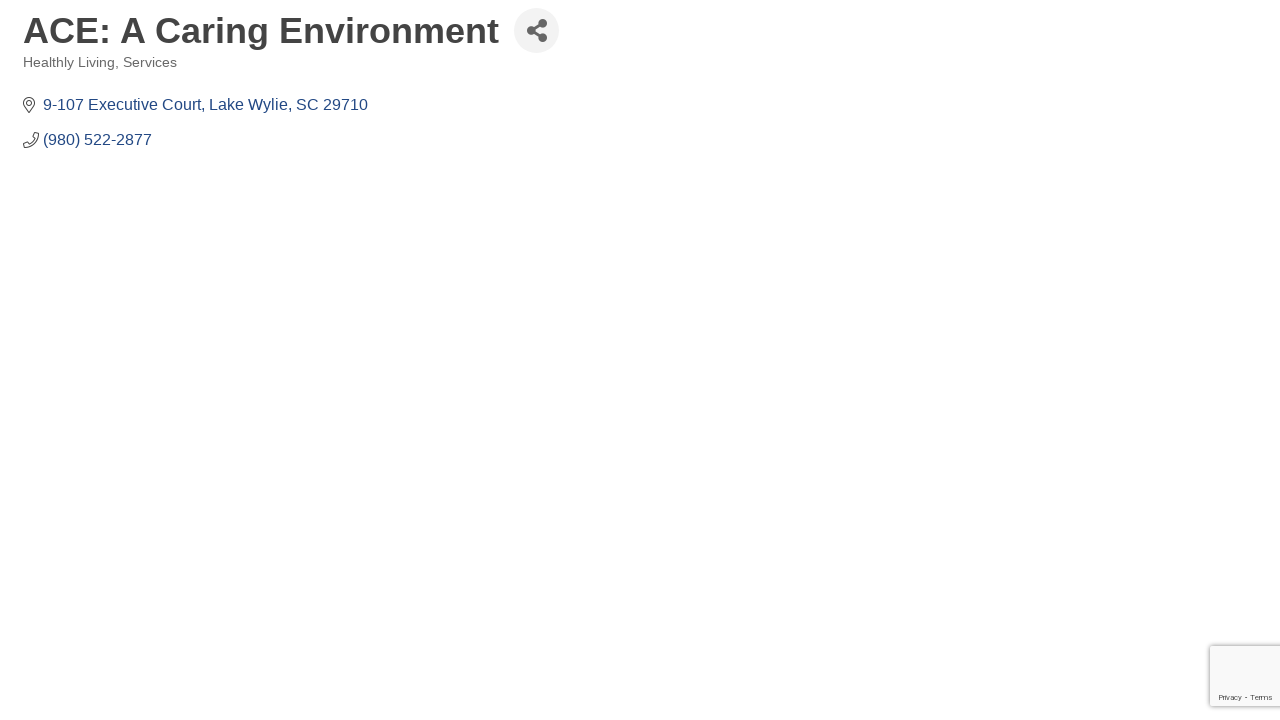

--- FILE ---
content_type: text/html; charset=utf-8
request_url: https://www.google.com/recaptcha/enterprise/anchor?ar=1&k=6LfI_T8rAAAAAMkWHrLP_GfSf3tLy9tKa839wcWa&co=aHR0cHM6Ly9idXNpbmVzcy5sYWtld3lsaWVzYy5jb206NDQz&hl=en&v=PoyoqOPhxBO7pBk68S4YbpHZ&size=invisible&anchor-ms=20000&execute-ms=30000&cb=5yonnh88f3vs
body_size: 48620
content:
<!DOCTYPE HTML><html dir="ltr" lang="en"><head><meta http-equiv="Content-Type" content="text/html; charset=UTF-8">
<meta http-equiv="X-UA-Compatible" content="IE=edge">
<title>reCAPTCHA</title>
<style type="text/css">
/* cyrillic-ext */
@font-face {
  font-family: 'Roboto';
  font-style: normal;
  font-weight: 400;
  font-stretch: 100%;
  src: url(//fonts.gstatic.com/s/roboto/v48/KFO7CnqEu92Fr1ME7kSn66aGLdTylUAMa3GUBHMdazTgWw.woff2) format('woff2');
  unicode-range: U+0460-052F, U+1C80-1C8A, U+20B4, U+2DE0-2DFF, U+A640-A69F, U+FE2E-FE2F;
}
/* cyrillic */
@font-face {
  font-family: 'Roboto';
  font-style: normal;
  font-weight: 400;
  font-stretch: 100%;
  src: url(//fonts.gstatic.com/s/roboto/v48/KFO7CnqEu92Fr1ME7kSn66aGLdTylUAMa3iUBHMdazTgWw.woff2) format('woff2');
  unicode-range: U+0301, U+0400-045F, U+0490-0491, U+04B0-04B1, U+2116;
}
/* greek-ext */
@font-face {
  font-family: 'Roboto';
  font-style: normal;
  font-weight: 400;
  font-stretch: 100%;
  src: url(//fonts.gstatic.com/s/roboto/v48/KFO7CnqEu92Fr1ME7kSn66aGLdTylUAMa3CUBHMdazTgWw.woff2) format('woff2');
  unicode-range: U+1F00-1FFF;
}
/* greek */
@font-face {
  font-family: 'Roboto';
  font-style: normal;
  font-weight: 400;
  font-stretch: 100%;
  src: url(//fonts.gstatic.com/s/roboto/v48/KFO7CnqEu92Fr1ME7kSn66aGLdTylUAMa3-UBHMdazTgWw.woff2) format('woff2');
  unicode-range: U+0370-0377, U+037A-037F, U+0384-038A, U+038C, U+038E-03A1, U+03A3-03FF;
}
/* math */
@font-face {
  font-family: 'Roboto';
  font-style: normal;
  font-weight: 400;
  font-stretch: 100%;
  src: url(//fonts.gstatic.com/s/roboto/v48/KFO7CnqEu92Fr1ME7kSn66aGLdTylUAMawCUBHMdazTgWw.woff2) format('woff2');
  unicode-range: U+0302-0303, U+0305, U+0307-0308, U+0310, U+0312, U+0315, U+031A, U+0326-0327, U+032C, U+032F-0330, U+0332-0333, U+0338, U+033A, U+0346, U+034D, U+0391-03A1, U+03A3-03A9, U+03B1-03C9, U+03D1, U+03D5-03D6, U+03F0-03F1, U+03F4-03F5, U+2016-2017, U+2034-2038, U+203C, U+2040, U+2043, U+2047, U+2050, U+2057, U+205F, U+2070-2071, U+2074-208E, U+2090-209C, U+20D0-20DC, U+20E1, U+20E5-20EF, U+2100-2112, U+2114-2115, U+2117-2121, U+2123-214F, U+2190, U+2192, U+2194-21AE, U+21B0-21E5, U+21F1-21F2, U+21F4-2211, U+2213-2214, U+2216-22FF, U+2308-230B, U+2310, U+2319, U+231C-2321, U+2336-237A, U+237C, U+2395, U+239B-23B7, U+23D0, U+23DC-23E1, U+2474-2475, U+25AF, U+25B3, U+25B7, U+25BD, U+25C1, U+25CA, U+25CC, U+25FB, U+266D-266F, U+27C0-27FF, U+2900-2AFF, U+2B0E-2B11, U+2B30-2B4C, U+2BFE, U+3030, U+FF5B, U+FF5D, U+1D400-1D7FF, U+1EE00-1EEFF;
}
/* symbols */
@font-face {
  font-family: 'Roboto';
  font-style: normal;
  font-weight: 400;
  font-stretch: 100%;
  src: url(//fonts.gstatic.com/s/roboto/v48/KFO7CnqEu92Fr1ME7kSn66aGLdTylUAMaxKUBHMdazTgWw.woff2) format('woff2');
  unicode-range: U+0001-000C, U+000E-001F, U+007F-009F, U+20DD-20E0, U+20E2-20E4, U+2150-218F, U+2190, U+2192, U+2194-2199, U+21AF, U+21E6-21F0, U+21F3, U+2218-2219, U+2299, U+22C4-22C6, U+2300-243F, U+2440-244A, U+2460-24FF, U+25A0-27BF, U+2800-28FF, U+2921-2922, U+2981, U+29BF, U+29EB, U+2B00-2BFF, U+4DC0-4DFF, U+FFF9-FFFB, U+10140-1018E, U+10190-1019C, U+101A0, U+101D0-101FD, U+102E0-102FB, U+10E60-10E7E, U+1D2C0-1D2D3, U+1D2E0-1D37F, U+1F000-1F0FF, U+1F100-1F1AD, U+1F1E6-1F1FF, U+1F30D-1F30F, U+1F315, U+1F31C, U+1F31E, U+1F320-1F32C, U+1F336, U+1F378, U+1F37D, U+1F382, U+1F393-1F39F, U+1F3A7-1F3A8, U+1F3AC-1F3AF, U+1F3C2, U+1F3C4-1F3C6, U+1F3CA-1F3CE, U+1F3D4-1F3E0, U+1F3ED, U+1F3F1-1F3F3, U+1F3F5-1F3F7, U+1F408, U+1F415, U+1F41F, U+1F426, U+1F43F, U+1F441-1F442, U+1F444, U+1F446-1F449, U+1F44C-1F44E, U+1F453, U+1F46A, U+1F47D, U+1F4A3, U+1F4B0, U+1F4B3, U+1F4B9, U+1F4BB, U+1F4BF, U+1F4C8-1F4CB, U+1F4D6, U+1F4DA, U+1F4DF, U+1F4E3-1F4E6, U+1F4EA-1F4ED, U+1F4F7, U+1F4F9-1F4FB, U+1F4FD-1F4FE, U+1F503, U+1F507-1F50B, U+1F50D, U+1F512-1F513, U+1F53E-1F54A, U+1F54F-1F5FA, U+1F610, U+1F650-1F67F, U+1F687, U+1F68D, U+1F691, U+1F694, U+1F698, U+1F6AD, U+1F6B2, U+1F6B9-1F6BA, U+1F6BC, U+1F6C6-1F6CF, U+1F6D3-1F6D7, U+1F6E0-1F6EA, U+1F6F0-1F6F3, U+1F6F7-1F6FC, U+1F700-1F7FF, U+1F800-1F80B, U+1F810-1F847, U+1F850-1F859, U+1F860-1F887, U+1F890-1F8AD, U+1F8B0-1F8BB, U+1F8C0-1F8C1, U+1F900-1F90B, U+1F93B, U+1F946, U+1F984, U+1F996, U+1F9E9, U+1FA00-1FA6F, U+1FA70-1FA7C, U+1FA80-1FA89, U+1FA8F-1FAC6, U+1FACE-1FADC, U+1FADF-1FAE9, U+1FAF0-1FAF8, U+1FB00-1FBFF;
}
/* vietnamese */
@font-face {
  font-family: 'Roboto';
  font-style: normal;
  font-weight: 400;
  font-stretch: 100%;
  src: url(//fonts.gstatic.com/s/roboto/v48/KFO7CnqEu92Fr1ME7kSn66aGLdTylUAMa3OUBHMdazTgWw.woff2) format('woff2');
  unicode-range: U+0102-0103, U+0110-0111, U+0128-0129, U+0168-0169, U+01A0-01A1, U+01AF-01B0, U+0300-0301, U+0303-0304, U+0308-0309, U+0323, U+0329, U+1EA0-1EF9, U+20AB;
}
/* latin-ext */
@font-face {
  font-family: 'Roboto';
  font-style: normal;
  font-weight: 400;
  font-stretch: 100%;
  src: url(//fonts.gstatic.com/s/roboto/v48/KFO7CnqEu92Fr1ME7kSn66aGLdTylUAMa3KUBHMdazTgWw.woff2) format('woff2');
  unicode-range: U+0100-02BA, U+02BD-02C5, U+02C7-02CC, U+02CE-02D7, U+02DD-02FF, U+0304, U+0308, U+0329, U+1D00-1DBF, U+1E00-1E9F, U+1EF2-1EFF, U+2020, U+20A0-20AB, U+20AD-20C0, U+2113, U+2C60-2C7F, U+A720-A7FF;
}
/* latin */
@font-face {
  font-family: 'Roboto';
  font-style: normal;
  font-weight: 400;
  font-stretch: 100%;
  src: url(//fonts.gstatic.com/s/roboto/v48/KFO7CnqEu92Fr1ME7kSn66aGLdTylUAMa3yUBHMdazQ.woff2) format('woff2');
  unicode-range: U+0000-00FF, U+0131, U+0152-0153, U+02BB-02BC, U+02C6, U+02DA, U+02DC, U+0304, U+0308, U+0329, U+2000-206F, U+20AC, U+2122, U+2191, U+2193, U+2212, U+2215, U+FEFF, U+FFFD;
}
/* cyrillic-ext */
@font-face {
  font-family: 'Roboto';
  font-style: normal;
  font-weight: 500;
  font-stretch: 100%;
  src: url(//fonts.gstatic.com/s/roboto/v48/KFO7CnqEu92Fr1ME7kSn66aGLdTylUAMa3GUBHMdazTgWw.woff2) format('woff2');
  unicode-range: U+0460-052F, U+1C80-1C8A, U+20B4, U+2DE0-2DFF, U+A640-A69F, U+FE2E-FE2F;
}
/* cyrillic */
@font-face {
  font-family: 'Roboto';
  font-style: normal;
  font-weight: 500;
  font-stretch: 100%;
  src: url(//fonts.gstatic.com/s/roboto/v48/KFO7CnqEu92Fr1ME7kSn66aGLdTylUAMa3iUBHMdazTgWw.woff2) format('woff2');
  unicode-range: U+0301, U+0400-045F, U+0490-0491, U+04B0-04B1, U+2116;
}
/* greek-ext */
@font-face {
  font-family: 'Roboto';
  font-style: normal;
  font-weight: 500;
  font-stretch: 100%;
  src: url(//fonts.gstatic.com/s/roboto/v48/KFO7CnqEu92Fr1ME7kSn66aGLdTylUAMa3CUBHMdazTgWw.woff2) format('woff2');
  unicode-range: U+1F00-1FFF;
}
/* greek */
@font-face {
  font-family: 'Roboto';
  font-style: normal;
  font-weight: 500;
  font-stretch: 100%;
  src: url(//fonts.gstatic.com/s/roboto/v48/KFO7CnqEu92Fr1ME7kSn66aGLdTylUAMa3-UBHMdazTgWw.woff2) format('woff2');
  unicode-range: U+0370-0377, U+037A-037F, U+0384-038A, U+038C, U+038E-03A1, U+03A3-03FF;
}
/* math */
@font-face {
  font-family: 'Roboto';
  font-style: normal;
  font-weight: 500;
  font-stretch: 100%;
  src: url(//fonts.gstatic.com/s/roboto/v48/KFO7CnqEu92Fr1ME7kSn66aGLdTylUAMawCUBHMdazTgWw.woff2) format('woff2');
  unicode-range: U+0302-0303, U+0305, U+0307-0308, U+0310, U+0312, U+0315, U+031A, U+0326-0327, U+032C, U+032F-0330, U+0332-0333, U+0338, U+033A, U+0346, U+034D, U+0391-03A1, U+03A3-03A9, U+03B1-03C9, U+03D1, U+03D5-03D6, U+03F0-03F1, U+03F4-03F5, U+2016-2017, U+2034-2038, U+203C, U+2040, U+2043, U+2047, U+2050, U+2057, U+205F, U+2070-2071, U+2074-208E, U+2090-209C, U+20D0-20DC, U+20E1, U+20E5-20EF, U+2100-2112, U+2114-2115, U+2117-2121, U+2123-214F, U+2190, U+2192, U+2194-21AE, U+21B0-21E5, U+21F1-21F2, U+21F4-2211, U+2213-2214, U+2216-22FF, U+2308-230B, U+2310, U+2319, U+231C-2321, U+2336-237A, U+237C, U+2395, U+239B-23B7, U+23D0, U+23DC-23E1, U+2474-2475, U+25AF, U+25B3, U+25B7, U+25BD, U+25C1, U+25CA, U+25CC, U+25FB, U+266D-266F, U+27C0-27FF, U+2900-2AFF, U+2B0E-2B11, U+2B30-2B4C, U+2BFE, U+3030, U+FF5B, U+FF5D, U+1D400-1D7FF, U+1EE00-1EEFF;
}
/* symbols */
@font-face {
  font-family: 'Roboto';
  font-style: normal;
  font-weight: 500;
  font-stretch: 100%;
  src: url(//fonts.gstatic.com/s/roboto/v48/KFO7CnqEu92Fr1ME7kSn66aGLdTylUAMaxKUBHMdazTgWw.woff2) format('woff2');
  unicode-range: U+0001-000C, U+000E-001F, U+007F-009F, U+20DD-20E0, U+20E2-20E4, U+2150-218F, U+2190, U+2192, U+2194-2199, U+21AF, U+21E6-21F0, U+21F3, U+2218-2219, U+2299, U+22C4-22C6, U+2300-243F, U+2440-244A, U+2460-24FF, U+25A0-27BF, U+2800-28FF, U+2921-2922, U+2981, U+29BF, U+29EB, U+2B00-2BFF, U+4DC0-4DFF, U+FFF9-FFFB, U+10140-1018E, U+10190-1019C, U+101A0, U+101D0-101FD, U+102E0-102FB, U+10E60-10E7E, U+1D2C0-1D2D3, U+1D2E0-1D37F, U+1F000-1F0FF, U+1F100-1F1AD, U+1F1E6-1F1FF, U+1F30D-1F30F, U+1F315, U+1F31C, U+1F31E, U+1F320-1F32C, U+1F336, U+1F378, U+1F37D, U+1F382, U+1F393-1F39F, U+1F3A7-1F3A8, U+1F3AC-1F3AF, U+1F3C2, U+1F3C4-1F3C6, U+1F3CA-1F3CE, U+1F3D4-1F3E0, U+1F3ED, U+1F3F1-1F3F3, U+1F3F5-1F3F7, U+1F408, U+1F415, U+1F41F, U+1F426, U+1F43F, U+1F441-1F442, U+1F444, U+1F446-1F449, U+1F44C-1F44E, U+1F453, U+1F46A, U+1F47D, U+1F4A3, U+1F4B0, U+1F4B3, U+1F4B9, U+1F4BB, U+1F4BF, U+1F4C8-1F4CB, U+1F4D6, U+1F4DA, U+1F4DF, U+1F4E3-1F4E6, U+1F4EA-1F4ED, U+1F4F7, U+1F4F9-1F4FB, U+1F4FD-1F4FE, U+1F503, U+1F507-1F50B, U+1F50D, U+1F512-1F513, U+1F53E-1F54A, U+1F54F-1F5FA, U+1F610, U+1F650-1F67F, U+1F687, U+1F68D, U+1F691, U+1F694, U+1F698, U+1F6AD, U+1F6B2, U+1F6B9-1F6BA, U+1F6BC, U+1F6C6-1F6CF, U+1F6D3-1F6D7, U+1F6E0-1F6EA, U+1F6F0-1F6F3, U+1F6F7-1F6FC, U+1F700-1F7FF, U+1F800-1F80B, U+1F810-1F847, U+1F850-1F859, U+1F860-1F887, U+1F890-1F8AD, U+1F8B0-1F8BB, U+1F8C0-1F8C1, U+1F900-1F90B, U+1F93B, U+1F946, U+1F984, U+1F996, U+1F9E9, U+1FA00-1FA6F, U+1FA70-1FA7C, U+1FA80-1FA89, U+1FA8F-1FAC6, U+1FACE-1FADC, U+1FADF-1FAE9, U+1FAF0-1FAF8, U+1FB00-1FBFF;
}
/* vietnamese */
@font-face {
  font-family: 'Roboto';
  font-style: normal;
  font-weight: 500;
  font-stretch: 100%;
  src: url(//fonts.gstatic.com/s/roboto/v48/KFO7CnqEu92Fr1ME7kSn66aGLdTylUAMa3OUBHMdazTgWw.woff2) format('woff2');
  unicode-range: U+0102-0103, U+0110-0111, U+0128-0129, U+0168-0169, U+01A0-01A1, U+01AF-01B0, U+0300-0301, U+0303-0304, U+0308-0309, U+0323, U+0329, U+1EA0-1EF9, U+20AB;
}
/* latin-ext */
@font-face {
  font-family: 'Roboto';
  font-style: normal;
  font-weight: 500;
  font-stretch: 100%;
  src: url(//fonts.gstatic.com/s/roboto/v48/KFO7CnqEu92Fr1ME7kSn66aGLdTylUAMa3KUBHMdazTgWw.woff2) format('woff2');
  unicode-range: U+0100-02BA, U+02BD-02C5, U+02C7-02CC, U+02CE-02D7, U+02DD-02FF, U+0304, U+0308, U+0329, U+1D00-1DBF, U+1E00-1E9F, U+1EF2-1EFF, U+2020, U+20A0-20AB, U+20AD-20C0, U+2113, U+2C60-2C7F, U+A720-A7FF;
}
/* latin */
@font-face {
  font-family: 'Roboto';
  font-style: normal;
  font-weight: 500;
  font-stretch: 100%;
  src: url(//fonts.gstatic.com/s/roboto/v48/KFO7CnqEu92Fr1ME7kSn66aGLdTylUAMa3yUBHMdazQ.woff2) format('woff2');
  unicode-range: U+0000-00FF, U+0131, U+0152-0153, U+02BB-02BC, U+02C6, U+02DA, U+02DC, U+0304, U+0308, U+0329, U+2000-206F, U+20AC, U+2122, U+2191, U+2193, U+2212, U+2215, U+FEFF, U+FFFD;
}
/* cyrillic-ext */
@font-face {
  font-family: 'Roboto';
  font-style: normal;
  font-weight: 900;
  font-stretch: 100%;
  src: url(//fonts.gstatic.com/s/roboto/v48/KFO7CnqEu92Fr1ME7kSn66aGLdTylUAMa3GUBHMdazTgWw.woff2) format('woff2');
  unicode-range: U+0460-052F, U+1C80-1C8A, U+20B4, U+2DE0-2DFF, U+A640-A69F, U+FE2E-FE2F;
}
/* cyrillic */
@font-face {
  font-family: 'Roboto';
  font-style: normal;
  font-weight: 900;
  font-stretch: 100%;
  src: url(//fonts.gstatic.com/s/roboto/v48/KFO7CnqEu92Fr1ME7kSn66aGLdTylUAMa3iUBHMdazTgWw.woff2) format('woff2');
  unicode-range: U+0301, U+0400-045F, U+0490-0491, U+04B0-04B1, U+2116;
}
/* greek-ext */
@font-face {
  font-family: 'Roboto';
  font-style: normal;
  font-weight: 900;
  font-stretch: 100%;
  src: url(//fonts.gstatic.com/s/roboto/v48/KFO7CnqEu92Fr1ME7kSn66aGLdTylUAMa3CUBHMdazTgWw.woff2) format('woff2');
  unicode-range: U+1F00-1FFF;
}
/* greek */
@font-face {
  font-family: 'Roboto';
  font-style: normal;
  font-weight: 900;
  font-stretch: 100%;
  src: url(//fonts.gstatic.com/s/roboto/v48/KFO7CnqEu92Fr1ME7kSn66aGLdTylUAMa3-UBHMdazTgWw.woff2) format('woff2');
  unicode-range: U+0370-0377, U+037A-037F, U+0384-038A, U+038C, U+038E-03A1, U+03A3-03FF;
}
/* math */
@font-face {
  font-family: 'Roboto';
  font-style: normal;
  font-weight: 900;
  font-stretch: 100%;
  src: url(//fonts.gstatic.com/s/roboto/v48/KFO7CnqEu92Fr1ME7kSn66aGLdTylUAMawCUBHMdazTgWw.woff2) format('woff2');
  unicode-range: U+0302-0303, U+0305, U+0307-0308, U+0310, U+0312, U+0315, U+031A, U+0326-0327, U+032C, U+032F-0330, U+0332-0333, U+0338, U+033A, U+0346, U+034D, U+0391-03A1, U+03A3-03A9, U+03B1-03C9, U+03D1, U+03D5-03D6, U+03F0-03F1, U+03F4-03F5, U+2016-2017, U+2034-2038, U+203C, U+2040, U+2043, U+2047, U+2050, U+2057, U+205F, U+2070-2071, U+2074-208E, U+2090-209C, U+20D0-20DC, U+20E1, U+20E5-20EF, U+2100-2112, U+2114-2115, U+2117-2121, U+2123-214F, U+2190, U+2192, U+2194-21AE, U+21B0-21E5, U+21F1-21F2, U+21F4-2211, U+2213-2214, U+2216-22FF, U+2308-230B, U+2310, U+2319, U+231C-2321, U+2336-237A, U+237C, U+2395, U+239B-23B7, U+23D0, U+23DC-23E1, U+2474-2475, U+25AF, U+25B3, U+25B7, U+25BD, U+25C1, U+25CA, U+25CC, U+25FB, U+266D-266F, U+27C0-27FF, U+2900-2AFF, U+2B0E-2B11, U+2B30-2B4C, U+2BFE, U+3030, U+FF5B, U+FF5D, U+1D400-1D7FF, U+1EE00-1EEFF;
}
/* symbols */
@font-face {
  font-family: 'Roboto';
  font-style: normal;
  font-weight: 900;
  font-stretch: 100%;
  src: url(//fonts.gstatic.com/s/roboto/v48/KFO7CnqEu92Fr1ME7kSn66aGLdTylUAMaxKUBHMdazTgWw.woff2) format('woff2');
  unicode-range: U+0001-000C, U+000E-001F, U+007F-009F, U+20DD-20E0, U+20E2-20E4, U+2150-218F, U+2190, U+2192, U+2194-2199, U+21AF, U+21E6-21F0, U+21F3, U+2218-2219, U+2299, U+22C4-22C6, U+2300-243F, U+2440-244A, U+2460-24FF, U+25A0-27BF, U+2800-28FF, U+2921-2922, U+2981, U+29BF, U+29EB, U+2B00-2BFF, U+4DC0-4DFF, U+FFF9-FFFB, U+10140-1018E, U+10190-1019C, U+101A0, U+101D0-101FD, U+102E0-102FB, U+10E60-10E7E, U+1D2C0-1D2D3, U+1D2E0-1D37F, U+1F000-1F0FF, U+1F100-1F1AD, U+1F1E6-1F1FF, U+1F30D-1F30F, U+1F315, U+1F31C, U+1F31E, U+1F320-1F32C, U+1F336, U+1F378, U+1F37D, U+1F382, U+1F393-1F39F, U+1F3A7-1F3A8, U+1F3AC-1F3AF, U+1F3C2, U+1F3C4-1F3C6, U+1F3CA-1F3CE, U+1F3D4-1F3E0, U+1F3ED, U+1F3F1-1F3F3, U+1F3F5-1F3F7, U+1F408, U+1F415, U+1F41F, U+1F426, U+1F43F, U+1F441-1F442, U+1F444, U+1F446-1F449, U+1F44C-1F44E, U+1F453, U+1F46A, U+1F47D, U+1F4A3, U+1F4B0, U+1F4B3, U+1F4B9, U+1F4BB, U+1F4BF, U+1F4C8-1F4CB, U+1F4D6, U+1F4DA, U+1F4DF, U+1F4E3-1F4E6, U+1F4EA-1F4ED, U+1F4F7, U+1F4F9-1F4FB, U+1F4FD-1F4FE, U+1F503, U+1F507-1F50B, U+1F50D, U+1F512-1F513, U+1F53E-1F54A, U+1F54F-1F5FA, U+1F610, U+1F650-1F67F, U+1F687, U+1F68D, U+1F691, U+1F694, U+1F698, U+1F6AD, U+1F6B2, U+1F6B9-1F6BA, U+1F6BC, U+1F6C6-1F6CF, U+1F6D3-1F6D7, U+1F6E0-1F6EA, U+1F6F0-1F6F3, U+1F6F7-1F6FC, U+1F700-1F7FF, U+1F800-1F80B, U+1F810-1F847, U+1F850-1F859, U+1F860-1F887, U+1F890-1F8AD, U+1F8B0-1F8BB, U+1F8C0-1F8C1, U+1F900-1F90B, U+1F93B, U+1F946, U+1F984, U+1F996, U+1F9E9, U+1FA00-1FA6F, U+1FA70-1FA7C, U+1FA80-1FA89, U+1FA8F-1FAC6, U+1FACE-1FADC, U+1FADF-1FAE9, U+1FAF0-1FAF8, U+1FB00-1FBFF;
}
/* vietnamese */
@font-face {
  font-family: 'Roboto';
  font-style: normal;
  font-weight: 900;
  font-stretch: 100%;
  src: url(//fonts.gstatic.com/s/roboto/v48/KFO7CnqEu92Fr1ME7kSn66aGLdTylUAMa3OUBHMdazTgWw.woff2) format('woff2');
  unicode-range: U+0102-0103, U+0110-0111, U+0128-0129, U+0168-0169, U+01A0-01A1, U+01AF-01B0, U+0300-0301, U+0303-0304, U+0308-0309, U+0323, U+0329, U+1EA0-1EF9, U+20AB;
}
/* latin-ext */
@font-face {
  font-family: 'Roboto';
  font-style: normal;
  font-weight: 900;
  font-stretch: 100%;
  src: url(//fonts.gstatic.com/s/roboto/v48/KFO7CnqEu92Fr1ME7kSn66aGLdTylUAMa3KUBHMdazTgWw.woff2) format('woff2');
  unicode-range: U+0100-02BA, U+02BD-02C5, U+02C7-02CC, U+02CE-02D7, U+02DD-02FF, U+0304, U+0308, U+0329, U+1D00-1DBF, U+1E00-1E9F, U+1EF2-1EFF, U+2020, U+20A0-20AB, U+20AD-20C0, U+2113, U+2C60-2C7F, U+A720-A7FF;
}
/* latin */
@font-face {
  font-family: 'Roboto';
  font-style: normal;
  font-weight: 900;
  font-stretch: 100%;
  src: url(//fonts.gstatic.com/s/roboto/v48/KFO7CnqEu92Fr1ME7kSn66aGLdTylUAMa3yUBHMdazQ.woff2) format('woff2');
  unicode-range: U+0000-00FF, U+0131, U+0152-0153, U+02BB-02BC, U+02C6, U+02DA, U+02DC, U+0304, U+0308, U+0329, U+2000-206F, U+20AC, U+2122, U+2191, U+2193, U+2212, U+2215, U+FEFF, U+FFFD;
}

</style>
<link rel="stylesheet" type="text/css" href="https://www.gstatic.com/recaptcha/releases/PoyoqOPhxBO7pBk68S4YbpHZ/styles__ltr.css">
<script nonce="z0t2dJnmaGUV5CYaQFgazA" type="text/javascript">window['__recaptcha_api'] = 'https://www.google.com/recaptcha/enterprise/';</script>
<script type="text/javascript" src="https://www.gstatic.com/recaptcha/releases/PoyoqOPhxBO7pBk68S4YbpHZ/recaptcha__en.js" nonce="z0t2dJnmaGUV5CYaQFgazA">
      
    </script></head>
<body><div id="rc-anchor-alert" class="rc-anchor-alert"></div>
<input type="hidden" id="recaptcha-token" value="[base64]">
<script type="text/javascript" nonce="z0t2dJnmaGUV5CYaQFgazA">
      recaptcha.anchor.Main.init("[\x22ainput\x22,[\x22bgdata\x22,\x22\x22,\[base64]/[base64]/UltIKytdPWE6KGE8MjA0OD9SW0grK109YT4+NnwxOTI6KChhJjY0NTEyKT09NTUyOTYmJnErMTxoLmxlbmd0aCYmKGguY2hhckNvZGVBdChxKzEpJjY0NTEyKT09NTYzMjA/[base64]/MjU1OlI/[base64]/[base64]/[base64]/[base64]/[base64]/[base64]/[base64]/[base64]/[base64]/[base64]\x22,\[base64]\\u003d\x22,\x22w4DDjMKKFMK7wrzCjMKJw75Ew55EO8KSEmrDisOCUcO3w5DDgQnChcOHwq0iCsO8LirCgsOgIHhwMMO8w7rCiSTDucOEFEwywofDqlnCpcOIwqzDmMOPYQbDsMK9wqDCrE7CukIMw5/DscK3wqoDw6kKwrzCkMKZwqbDvWXDsMKNwonDmUhlwrhFw781w4nDuMK7XsKRw6s6PMOcYMKkTB/[base64]/[base64]/[base64]/XzHDpjfCjApUwrHDssKuacOHw4hpw7rCisKTCWogPsO3w7bCusKYRcOLZxrDrVU1S8KAw5/CngJrw64iwooQR0PDrsOIRB3DhE5iecOfw7geZnLCj0nDiMKZw6PDlh3Ck8KTwp1jworDvSVQLnMRFnpXw5MWw4HCvDLCrRnDuWpuw5lzKE4hEzTDncOYEsO0w4wmARxkZBjDs8O9RXc9dnkaVMOhfsKwAQdWe1HCjcOrXcKfAndhPQRzZgAxwp/DsAFZI8K/wpLCnyvDkSoEw6oJwoE/MGxbw4XCrFLCt2DCgMKdw69rw6ItVsOlw5oQwrnCkMKDHgzDv8OrF8O+HMKXw5XDj8O3w6bCkD/[base64]/[base64]/CocObwoxObmM4Vm1paFwAw7fDlcOywovDnlJxci4RwqbCiARBd8OYe29OZMOWCn0/ci7Cr8OcwoAkG03DgmnDsFbCvsO9e8Ojw48EUsO9w4TDgGfCsB3CswvDscKyJ2EGwrFMwqzCm37DvxULw79PAhcPUMK8FcOHw7rCk8OOe3bDsMK4UcOMwrIwZ8Kxw6MSw4HDmzETZcKMXDdsYsOewqtVw7/CrinCtVIFFFbDusKVwqYswprCqlTCr8KqwpJvw4x9ChfCgQBDwpjCqMKqMMKiw45+w6BpVsOBeW4aw4LCtRDDncOyw6ATeGkHUl/[base64]/IgDDhMK/R8OMw6fCl3bDisOLw4fDu2TCtibCnn/DjhwCwrIlw7g0dsO+wqRvASVXwpjDogrDgMOgY8K+PnfCv8Khw6jCs2ggwqMlWcOvw6gRw7IAK8K2eMOWwo5bJGMVHcO+w5hCbMOCw5vCpcKDOsK9HMKRwpLCtmkZMScgw75Zb3bDmDjDvENIwrjCp0B/QcOtw5DDjcOZw4Fmwp/CpUJaNMKpc8KAwq5ow4LDusOBwoLCk8K/wrDDrsKtMTbCnCxQWcK1I1VSYcOYFsKKwobDvcKwawnCiS3DhhLChk56w49CwowFAcKTw6vDtXwOFmRIw7stFj9JwrbChmE0wq0/w4NIw6V/A8KcPUIXw4/CtGXCvcOkw6nCsMOTwocSBAjCpxokw4HCuMKowqI/wqpdwpHDpHnCmkDCi8OhBsKnw61KPSgyX8K6bsK8cn1MZm0FccOUSMK5YcOAw5tbAzh+wpjCssOmUcOOQcOgwrvCmMKGw6zCrGfDkGgBWsOmeMKLIsK7LsO6G8Kiw7Upwq9kwqjDnMOxfhpEI8K8wo/CvS3DgGEmZMKTJmNeEUXDukkhMX3DtQvDpMO2w7fChwJiwpbCrnojRxVWRcOzwo4cwpVZw79+fmvCoHQCwr9jPm/CiBXDuB/DjcOHw7DCjTBIL8OYwo3DrMO5JUVAV28ywrg8RsKkwrHCil18wqtKQAwnw7oJwp3CoXsYP2pow5sddMK2W8ObwpzDi8KHwqRiwrjDhFPDicO2w4VAEsK6wqlxw7wANk51w6wJa8KrHjXDn8OYBsOZUsK2C8OaGcOsakHCvsO+OsOuw6YdEy8qwonCumnDpwXDo8KUAH/Dn3wrwq11bMKxwowbw51bUsKiP8O4VAkpLxMuw6kYw6fCiz7Drl8lw6XCoMKPTxkkcMOTwprCj1cAw7MZcsOew43Cg8KzwqbCr1/DiVN7ZlsqAcKKDsKSRMOMa8Kqwqpgw6F5w5kXf8OrwpFIOsOqXmoCRcOuw4ltw67Co1A2Xx8Vw79XwqnDsyxiwp7DuMOpWyMFMcKfP1DCjjDDv8KLEsOODkrDu3TChMKTAsKLwophwr/CisKHAWXCt8K0cGN8wqNuHRnDsk3ChQvDn0TDrF9rw7Y+w45Uw41lw5UIw5nCr8OQYcKmSsKmwrvCnsOBwqh/[base64]/[base64]/CucOaI3vCjcKyCAIFw43DqipZfnHCjMKPw5dHwr86Gidwc8OqwpPDrmLDnMOgVMKVRMK6OsOgJlLDvcO0wrHDmR84wqjDg8KMwp/[base64]/CmsOow6h8RcKkXV45DsOcQ0EUBEJnwpbDoClow7NCwrtYwpPDpyxQw4bChQ4Lw4dUwqtvBSrCicKWw65dw4N7FyRowrRJw7TCnMK9FxhqDG/[base64]/CnsO0M0YgFMKwPDTDrUvDsBhbwpzCl8KywrHDuBDDgsKmOynClcKbw6HClsObdwfCqE/CnV03wo7DpcKbAMKlc8KLwpxfwrnDpMODw7AOwrvCg8Ofw7zCkx7DokxybsOMwoceClvCosK1w4PCq8OEwqLCgVfChcO7w5DCjVTDvsKIw6TDpMKYw5NxPz1lE8O/[base64]/[base64]/Dn8K7O8K6wrXDrcK6w44Sw44qG1clwqFFPwPCp3TDk8OxOE3CjFTDhw1BYcORworDo3wzwrXCl8KyA3Ntw6XDjMOke8KwIi7DkCbCtxAMwqpiYzfCosO4w4QVIn3DqgbDtcO9O1/CscKPCAEuNsK2MD59wrbDh8OqRmsOw4NATyMfw4YQC0jDtsKNwqAqFcO/[base64]/[base64]/csOyw43DgCF9wrLCrGrDisKLX8KRw73Dt8K+wprDusOuw6nDhjbClWt7w6vCkkpOE8OBw6cLwonCryrCnsK2V8KgwoTDicK8AMKSwo5iOWTDmsOCPSZzEFVtT2JcMgXDqsOgVWkkw55AwrVXExhiwr/CpsOJUm9tb8KMJHVCYDQqc8O9YcOFCMKOH8KwwroewpZiwpMOw6ETw7BPfjA/HF0nw6JJZQTCp8KCw6B5woTCui/DmDfDhcOmw6zCjCrCscOdasKYwqEhwpfDhU4yHFZiFcKIaSUPNsORQsKRPwDDgTHDp8KvNj59wotUw5FRwr/CgcOqTWIqG8KCw7bCu2rDtj7CpMOTwpzCmFJWVjAnwqR7wo/DoHHDgVjDsVBKwrfClmfDtFfCpArDpMOmwpMAw4dDXVbDmsO0wqkzw6B8FsKTw6/CusOcwr7Cg3VCwqfCl8O9K8KHw6vCjMOSwqlLwo3CvMKyw4tBwrPDscKnwqZQw5vCtnY2wrXClcKKwrRew5wTwqs3IMOwXTrDjnTDscKHwpwGw4nDi8ObSQfClMO4wq3Dlmd1NcKIw7p0wq/CtMKIUsKrBR3CgzPCvi7Ci2E5OcKCfhbCtsKrwpQqwrIBbsOZwoDCpzDDlMODDFzDtVIiDMKjTcK0ZVHCuxfDr3jCmV8zZ8OIwobCtTdzMWJ3RE89eXs5w7thKBbDmHTDk8KIw6rDnkA9cVDDjSAnLFfCmcOiw44JZcKUb1Y/wpBudlJRw4TDsMOHw47CqS0twoV+ejBFwownw6TDmzpUwo0UHsKrw5zDp8OUwqQkw59xAsO9wpnDgsKnBcOfwoHDgH7DnVLCt8OFwozDnjozNwh/woHDiD3DgsKLEX7CkyVMw5rDpD/Cvxc6w6F7wrDDvMO2wr9EwqzCvh7Dp8KhwqI6Nywxwq01L8KQw6/Cp1zDgFHCjxHCsMO/w5xWwonDmcKxwoDClCVKSsOgw57DvMO0w4JHDF7DlcKywqYxZ8O/[base64]/Cl5aegcJfhNBw5rCisKuAhbCm8OaKU/CuGZRwo80wqjCpcO/w5tfA8OHwpcKXxbCtcKHw5JTCR3Dhj5Zw7XCkMOuwq3DpGjDpEHDpcOAw4gyw4ENWTUow4DClQ/[base64]/[base64]/CkMOSw6LDtBPDtcKdCBzCqVjCimXCnhgwEMOywoPDvAbDp2AgQRHDtgU2w5LDgcOUBkIfw69nwpcqwpLDp8OLw5AHwqdxwojDkMKGMMO5csK4P8K6wqHCjsKrw78WBsO1GUIrw53Dr8KiWkZaA0k4fHB9wqfCgXElNj0odmzDpxzDmifCpVcyw7HDkyktw4XCkw/[base64]/[base64]/wpcGw60jMcKew40UZzI4w6DDg3VWSsKfcnPCoUduwqAxKRrDkcO8QcO4w7TConFVw73DscKUUSLDiEhhw7QdB8KGUMOaXwBsB8K2woHDo8OkLTF6YBYaw5PCuy7ClVHDvcOzTjomGMKVAMOTwp4BAsOww63CtATDpQHDmTTCoh98wpdxMVZ+w4/CusKDSxzDoMKww63CoDN4wrkgwpTDtzXCocOTA8K5w7zCgMKxw7TCsCbDlMO1wr0yEUDDssOcwpbCkjgLwo1kKQHDpB5sccOFw6nDjkZUw4h8emHDk8KnLlFydCc1w5/[base64]/[base64]/DcOPw4NwQlluwo83wqTCkcOJeH/[base64]/CscOoLcKBT8KISMOcwoMVwpTDlsOOEcKNw4NeKsKKOE7Dr2R0w6bCtsKCw4wBw7/[base64]/ChsKiwp45wpHDgWNOwpQOwptKXR8GPMOQB0/DvCrCocOJw5stw6Zsw5FHf3V2HsKCIRzCs8KeacOqP0hSQRXDqXpdwqbCknZ1PcKhw6hNwoVLw6QSwoNbeVk8GMO1VsOhw4F+wqFkw5XDgcK9DsK/wqJsDj4tZsKAwqF9J0gaMgE1wrDDlMORHcKQP8OcDBjDlCHCt8OuWcKEc2F6w7PCpsO4eMKjwpEvMcK1G0LCjsOew4PCp2/[base64]/DsMOvw7/CuMOSwqbCgTRmw4XCnMOgw49+wpnDqj5awoXDtcKlw6JawroQL8KrQMOOw6fDpB1jSwMkwovCh8KQw4TCugzDsArDoXHCgGrCoDfDgEojw6EmcATChsK/w6jCscKmwptCHx7CksKDw4nDqEdResKDw43CpxtdwrxrAWQnwoQ4DHTDhXB3wqkxHVlzwpzCk2szwrNnCMKxcTnDgnDCgsOrw5PDvcKtUsKDwr4Qwr7ChcKVwptkAcOvwrzCmsK5BMKoXT/DrsOKDSPDl0glE8OSwpvCl8OsbcKVU8KwwrvCr2bDqz/DhhrChwDCvcO/EDgLw4dOw7fDpMKaD3/DvXPCuTkvw6vCnsKXKMKFwrMFw74twojCp8KPcsK1DR/CosKSw67ChCTDo0/CqsOxw4tpKMO6Z2tERMKYPcKtDsKVFxUoQ8K8w4MPClvDl8KcU8Ovwow2wqE8QU1Rw7kfwqzDqcK2U8Kbwr4PwqzDtcKvwrTCjl8sB8OzwrHDrwvCmsOfw6dLw5hrwpzCvMKIw7nCjzQ5w506wqEOw6HDuTvCgmdUX2p7GMKJwqAqTsOgw7PDmVrDrsOHw6paYsO6Z0/[base64]/[base64]/Cg20ywpPDucORRsKhwrjCuybDlnABwrorw7Iuwr4hwpUDw6A0YsKrVcKZw5nDhMOPGMKHAW7DriU9csOXwo/DgcKiw7YzasKdBMOSwrHCu8OmW0oGwpfCn1nCg8O6JsODw5bCgjLClWxGXcO4AjtbFsOsw4RkwqEywrfCtcOtEChAw6jChTHDh8KCdx9Sw5TCsXjCq8O3wr/Du3nCiQIdC0HDnw8pAsKuwpHChhDDqcK5Jx7CtwFjP0RCdMKdTn/[base64]/w63CiMKjV3xRfhoXCcOfwrJ8JMOvGGR4w5wTw4rCjRfDhcOUw7ZYTmNCw59iw7pLw7PDo0nCq8Omw4QfwrMzw5TDmXRSFGXDn2LCm0t4fS01VMK2woxCYsOtw6XCvMKdF8KhwqXCpcKwNQhJWAvDj8Owwqs9QhbDo29sPS4kRcOQKgDCkMKww7g8RjhJSyHDocK/LMKFH8KDwrLDuMOSORfDvEDDnTsvw4HDrMO6VmTCtSxfOn/DhTt0w4s7H8O4JmfDvwbDusKaf0wMPmzCvD0Iw5E/e2suwooFwoU2dWrDmsO1wqnCtCwsccKsHMK1U8KwRkAQSMKAPsKRwp0Pw4HCqWJVBRXDqhA9M8OfeiJXGSIeKXU5DSzCuWrDoDfDnxQiwqgCw4N2RMKZVFQ2GcKcw7bCjsOYw6fCsnRWw5UbX8K6I8OMUQ3CtVdZwq9mLXXDsDfCnMO3w5/[base64]/[base64]/DtDkMwrbCgAHCkGUef8KIw7LDgznCgsOhPMKHem4eacOrw6cKISzCh3nCrHRvH8KeE8Olw4vDqyLDtsOJczzDtnTCnUI8f8KawofCkCXDnj3Com/[base64]/DqMOzCzRfwovCnjjCiMOQwpEBV27Dt8OyL3vCusO1HlYQcsK2L8ORw65QZWPDq8O9wqzDpCnCqcKpf8KHd8K5YcO/[base64]/[base64]/DuMOWwo11wrNoF8KOw5RGEEtZeTfDpzAswoXCuMOFwoDDmF1HwqMcRA/[base64]/Du8KVwpELAMOVw6HCvMOLwp/DhhUeBWvDlsKyw6HDrFZlwqXDmMOFwqIuwo3DtMK3wpXCrcKSb20pwqDCqALDiAsfw7jCgcOGw5RsKsOCw4Z6G8KswpUFGMKlwrbChMKWVsOHRsKlwo3CjBnDksKNw5kWI8O/[base64]/CnMKoEMKPHm/[base64]/Dkhhvw7M2IElDDERvw60wVF12ZXwPBnvCvC1Pw5nDkC/CgcKbwovCvWZ9D1sYw5TDiGbDu8O+w6lAw4x1w7jDkcKBwpMKfjnCs8K/wqQkwpxlwoTCssKLw4XDnGQXeyJSw6FbCHtlWzTDhsKGwo13D0tSYG8LwqXCjmrDtT3ChTvCnAzCsMKuXD8jw7PDiDtCw7HCtcOOIDXDpcOxK8KTw4gyGcK0w6ZyaxjDkC/DsFrDpBlFwr9dw6Q6QcKDw4w9wrJBDjVYw4vCqBfDpgQ+wr9Xeg/CpsKdSgwHwq8GCMOaCMOCw5PDscOXV0Bhw581w7wlTcOtw443OsKRw6RVOsKPwogaQsOiwpINPcKAMcODLMKhHcO/TcOMBnLCvMK6w40Wwo/DqizDl2XCvsKpw5IOIH9yNl3CssOiwrjDujrCksK3QsKWMhEiYcOZwoQBEcKkwohdacKswr5eVMObasOYw6MjGMK9FMOCwrzCgU9Sw5c/UH7DvxTCqMOewqrCl2tYIDrDt8K9wos/w6jDicOfw6rDuyTCglEiMn8OOcOdwoxzbsOnw53CqMObOcK6H8O+w7E4wr/DoQXCoMOtVygMCjHCr8KII8Olw7HCosKHagvCsQTDsV4xw6vCicO8w7wowr3CimbCq3zDmFBBSycsN8K3DcOEUMOVw6s9w7EJMlXDrWkuw6ZqCFzCvsK5wpRZTsKmwokePxxjwrRuw7JuZcOtZTDDpmEhc8OUHwkWcsKQwpcSw4TDicOTVTTDggTDtDrChMONYC/ChcO2w73Dnn/[base64]/ODpAw7LDrcKhwpfDryDDuUbDhCjClcOjw44Dw6IYwqvDkS3CgHYhwr8xchDDkMOvHijDv8KxORrCkcOLTMK8CBfDlsKMw5rCng0yLMO/w5DCqgAuwoVqwqbDkwkkw4ouUwZ2d8OXw41Tw4UJw7A1F0JTw4oYwqFvYk0zK8OXw4rDm0FAw55lTBcOMXLDrMK2w6Z1ZcOeMsOyLsOGI8OmwpzCjBwBw7zCs8KxFMK3w4FDDMO9ezxwEkNuwoJAwqVAMsOeAWDDmToVNMOVwrnDtMKdw4IkXA/DncOTEEpRCcO7wp/Dq8KHwpnDs8OWwqbCosOZwqDChg1ea8Knw48GaBoRw67DpB/DusOVw7nDkMO/bsOkwpzCr8O5wqPCnwAgwqEnccOPwoVTwoBnw6DDnMORFRLCj3rDmQh4woEFM8OXwo7DrsKUJ8Orw5/CssKaw6tTMgTDlcKawr/Dq8OdJXHDuUR/wqLDvyhmw7/DlXTCpnVyUn5BeMO+P31kdkHDo3vDrMOzwqbCssKFAF/[base64]/wrXDl8OXwrE/w65jw5ofwrDCsMKvbsOwCsOOw7RGwr/DiFbDhsODHEh8VcKlN8KyVVxMdT7CmcO6YMO/w790YMOHwrxvwppXw7xKa8KNwq/CpcO5wrIFDcKLf8KtfBXDh8KDwpLDksKGwpzCn3JEDcKQwr3CtVEOw4zDp8O/HsOgw6HCkcKVaGhFw7zCiiIDwozDnsKzdlU7VsOhYmPDvMO4wrXDjxh8EMOFE2XDucKwLgF9T8Klf09hwrHCvksnwoVdKkvCiMKWwqTDtcKew73CvcO6L8OOw4fCs8OLacOww7/DqMKIwrjDoUU1PsOHworDt8Oqw4k+MgcGcsKNw7rDlAdBw6F/w7rDrVh5wr7DlWXCmcK5w7/[base64]/w4TDtGstw4YGaMKIScOLRsK/wrrCk8KABDrCihkUwp05woUWwpsFw4BcNMOjw6bCsDkwMsOLHibDmcOfMWHDlX5oX2DDlDHDv17CrMOHwrJTwqRMFSnDnxMtwonCvMK1w6BtXcKUbSbDtjvDo8O4w4EeUMKVw6xtB8OXwqbCusKewr3Dv8KuwohYw6EAYsO8wq0nwrzCiDxmH8Oqw6/ClAVVwrnCgcOrRgpKwr5pwr/CpMOywoYRIMKlwpEfwqTDpMOTCsKHPMKrw5AMMynCpcOzw4hHIxXDo1LCrjhMw7XCr0kQwonCtsOFDsKqPxYewoLDqsKNIE7DksKnPFvDhxbDpRTDhH4jQMKARsKZQMOlwpRAw68ow6HDpMK/w7fDogTCo8Orw6Ucw4/Dm3fDoX53bi0CEhjCn8KjwoRfDMOBwpcKwrYjwqdYU8KDwrPDgcOwfh1+Z8OgwrZYw7TCo3ZaFsOFWmDDm8OXb8K2WcO2w5NSwopuQ8OHecKTDMOQw6fDqsKRw4vCjMOAOTXCksOCwrAMw6PDiX1zwrVwwrXDiFsmwr/CpHhbw5PDq8KsGyEMI8KCw6NGNErDiHfDnsKAwr4zwo/CjljDt8ONw6cKdwFXwpkaw6DClsK3Q8KFwonDqsK9wq4lw5nCmcOcw6kUM8KBwr0rw4jCry0OFgs2w6HDlnV8w47DkMKJBMOow41fKMOTL8OQwrguw6HDoMKmwrHClkPDkzPCsBrChyzDhsO2fWXCrMO3w71kOEjDrAjDnkPCkj3CkBhawoDDpcKmf25Fwr9kwo/[base64]/DicKNV1EhwqFNMcOxwrzDlsOkw4p7Kk82w59VVcK5UDXDr8K5wqMOw5bDnsOFWMKjHsOPY8OLDMKXw7jDpsO1wozDqQHChsOxZcOnwrkAAF3DmkTCgcKnw4jCvMKHw4bCg1/[base64]/[base64]/CjRHCp0F4woQ/NcO3ZMOkwo5OUsOsA28Dwo/CkMKcK8Oww77DnzhpJcKjw4TCv8OdRgPDucOyXMO+w6bDt8KYPcKeesOkwoTDjVEew4gSwpHDiG9bcsKDTQ5Ew73CrSHChcONesOYecOPwozCrsOZd8O0wq7DmsOWw5IQfBBWwprDj8KFw4JyTMOgKMKnwqdRXsKPwp9LwrnCm8KqJsKJw7/Dn8KzCk7DjhrCpsOTw77Ci8Oxc3B/K8O1acOkwrF6woU+CVsxBzFuwpDCrkrCocKjXh7Djw/CmlcRFHXDoXIUBcKaPMOEEH7CkmjDv8K6wr0iwpYlPzfCosKbw4sbJVrCqBPDtnNgC8OTw53DlzYfw7nDg8OoFVkPw6nCmcOXbU3CjEILw7leVcKQXMOCw5XDhH/DtsKvwqjCh8KSwr5/YMOuw43CrjUvwprDhcKGV3TClgofQ3/CngDCqsOEw5c7ch3Ck3DCr8Ohw4AVwpnCjXbDpgo4wrjCtA3CmsOKA3wmC2rCmCLDpMO7wrnDscK8YnHCjVXDjsOiV8OOw7zCnThmw5AKNMKidQxVdcOcwos5wonDjjpFb8KLBEhJw4XDt8K5wrjDtcKvwqnCpMKvw7ALN8KcwohVwp7CrMKIIG0kw7LDvcKlwo/Ci8K4HMKJw6NWBl99woI/w7lJLE5Qw790K8Kcw7guThjCuBlgciXDnMKlw4LCncO3w7wROgXCkjLCrDDDsMOMcjTCjjDDpMKXw79pw7TDicKSQsOEwqAZBVUnwqvDm8OeSilpJ8OqcMOyIhPCpsObwpw6HcOMAywiw5rCusOubcO7w4DClBjCvRgNfnd4Z0zDtsOcwo/CulBDesOpGMOvwqrDhsKMI8Kyw5AGOsOpwpUcwoRtwp3Dv8K+BsKZwr3DmMKtJMOFw4zDm8OcwojDq2nDrTI5w6tSNsOcwoPClsKsSsKGw6vDncKsDyw2w4/DiMOzOMO0XMKgwrdQQsOvAcONw5EEbcOFUW9Mw4XCgcO/AWxqUsK3w5fDnxpUDGzCpMO+McO3byomWm7DjcKJBxhBZx46C8K9AVLDgsO5S8K+M8OCwrjCncOBdyXCp09pwq7DkcOTwqrCq8O0RwzCs3DDiMOBwpA5QwfDjsOSw5XChsKEWcOUw7MZOEbDpVVJBzfDrcOiFUHDqH7Dq1l4wpVVBwnCpkV2w7/DuAZxwqHDgcOowoHCuSnDnsKLwpV5wpTDksKlw6E8w40RwqnDmwzCgsO+PkhIdcKKFBYQGcOVwqzDi8Oxw7vCvcKzwp/Cr8KgV2vDmcOEwo7DmMOwe2Mqw4U8FAZTN8OrLcObYcKNwq5Jwr9LNxQow6/DrUpwwqYiwrbCqBg4wr3CpMOHwp/Doj53eA1WUhrDiMKRCBlAwp8jCsKUw41pecKUDcKkwr7CpwTDg8O8wrjCmw4nwqzDnyvCqMK1TMKiw5PCpi9Hw7w+PsO4w5QXJlvCuxZiZcOqw4jDhsOCw6jDtQlOwosVHQfDnwHCjHDDkMOgciUIwqTCj8Obw6DDv8KrwqTCj8OzBy/Co8KDw73Dv3kWwqLCpn/[base64]/[base64]/CnV0YKUJhw4zCiMOuDWvDocOpwrJgwpfDpsO4wo7CkcO1w5PCs8OxwojCk8KBD8O3SMK7wo/Dn2Z6w6/DhywPZMKXLik7D8OQwpxRwp5Kw4XCocORER8lwrcKM8KKwrRcw4XCvjbCiH3CsSYlwofChVpKw4ZXaVbCsFLDs8O3FMOtehoTUsKAY8OTE0PDqxDCvMOUThXDqMOewofCmCIxcsOLR8OOw6AAV8OVw5XCqj87wpvCh8KdDWLDtU/[base64]/DhsOAXMKsIxjDvcK8w5sKSibDoQ3DscKRSyNNw6pXw49Gw5UQw4bCgcOWI8OBw6HDnsONUFYZwoshwrs5KcOaG18hwohawpPDpsOMWCR2L8OrwpHCscOdwqLCqhApGsOqM8KPeStgU3nCrFcHw6/DhcOAwqLCnsK2w4nDnMKxw6ULwo/Dij4xwr4FF0kUZcKLw5TChzvCrD7CvB96w6/ClcOaKkXCoHtUdU7Cr0TCuVQbwqRiwp3DhcKXw6XCrmPDhsK7wq/[base64]/DhcKRw4rDncKnwoHCiz/CgQzCl0l8JlnDnjXCugnCo8O8N8KgVmQaAWjCsMOHNXTDiMOgw47Dk8OgBQEbwqLCjyDDjcKgw5ZJw7A6TMK/fsKgKsKWEi7DgG3Cl8OsfmJ6w6ozwotzwoTDuHslYQ0fQ8Osw4gHOXLChcOBXcKQIcK9w6hZw7PDuCXCt1fCqCDCg8KNI8KbWlFbPG9dXcKXS8OmNcKkZGIDw5DDtWjDr8O+T8KAwq7CusOowq1lS8KkwrDCoifCscOSwpXCvxQpwo5ew7LCuMKew4/CjH/Duxghw7HCicK2w5wOwrHDtjQcwpjCv3FaMMORb8OZw5lgw6Zjw5fCssOLPRhSw68Nw4XCm3rDknfCslTDgHJwwpp3cMKMAkTDqCdBYkINGsKow5jCqU1Jw5HCv8O0w6HDoksAIHY6w7jDtXDDn199OQVYYMKawoYAfMOOw4/Dsj4iLMOmwqTCq8KHTcOfAMOJwodCVMOtHA8VScO1wqfCu8Kgwodew7ELa2HCvRXDgcKPw6fDrcOgDhx1ZEY3HFHDj2vCpijClihbwonCrk3CqC3CksK6w7IAwoQudWJ7EsO7w5/Dq0w3wqPCohJAwpTDuW86w50Ew70hw7IMwpLCh8OeLMOCwrFYQVJDw4nCknDCg8OsRmhfw5bCmBgpQMKyYCxjKjpcbcOfw6PDqMOVe8Kgw4DDqyfDqTrCuyYnw5nCrCzDrxnDvcOOX1kmw7XDphvDjhLCh8KtVBcBeMKxw5d6Iw/Cj8Kpw5bCnsKSXMOqwoURVgI/aCfCpifChMOBEMKLLF/Cs2kJQ8KHwpI3w6d8wqbCtcOmwq/CgMK6KcOAfAvDl8OswpTCuXN7wrZnE8K3wqV0XsOHbFvDjk3DoSBDMMOmKkbCusOtwpbCmxbCoj/CtcOwGGdhwo/DgyTCr03DtyUtMcOXY8OeNxvDnMKVwqzDvMO6Tg3CmEgJBMOWSMOQwotkwq/ChsOdKcK7w5fCoC7CsC/DkGErQMKhCDQkw7PDhl9QecKlwr7CtXnCriRNwqspwpBmLBLCo2jCuhbDkCzDlEfDqgnCqsOrwocUw6lbwoXCumJAw7xSwrvCsU/CosKdw4vChsOwYMOzwrs5CRwuwrfCt8OFwpsZw4HCrsK3NTTDpBLDg2/Cn8K/R8KHw5Fnw5xAwrAiw4stwpgNwqfDicOxasOiwrzDs8KmZ8KTUMK7HcKzJ8Ocw6rCqFwVwrEwwrwswq/DsmfCpW3DhBHDikfDuBnCohYLf04lw4fCog3DvMKmC2A6D17Dt8K6Gn7DmzvDok3DpsKNw43DnMKpAl3DlzkAwqViw4Bjwqw/[base64]/[base64]/DuUfDucOjayM+CE9Kw6Z2Q3rCkMKmAMKqwovDgX/[base64]/CiGXCj0AOwrzCpMOhw6vCkMOTw5FyIF5ZdFLCqi93WcOhY3LDpcKSYCtvbsOEwqZAXwBjccKpw53DmSDDkMOTWMOlUsOXGcKsw7wsOi8aZXkzaB00wr/DvUtwCidawr9lw7gAwp3DtyVzEwlSJjjDhMKZw78FSjgzb8OXwpDDpGHDksOcK33Do2doCx9/wqfCuBQxwos+RRfCrMO6woDCjg/DnR/DhTRew6TDgMKbwocaw55+S3LCj8Kdw6DDucO0T8OsKsO7wq4Sw6U+KVnDisKPwo7CoBY4Ry/CiMO8W8KGw5B1wofDukYDDsKJN8KrQV3CokkbT1HDnmPDsMOlw4o2QsKId8Kfw6x1H8K8AcOiw5zCsnzCrcOww4kvbsOJUSoWBsOtw77Cn8OLw5rChhl0wr98wo/Co2sEHh5Uw6XCuxLDoX8SYDorODlOw6HClzJ6FQ4ORcKjw4AAw4jCksKQbcK5wqNaFMOoE8OKXH1qw5fDjSbDmMKGwpbCr1nDuXnDgRATPxRwfAY5CsKpw6NFwq4JdiZWw4rCkj5bwq/[base64]/[base64]/DusOga24AZMKQwoLDp8Ohw7waITMTwqB7QlvCmgvDpcOXworCssKtSMKtSw3Dmm53wpQ4w7N7woTCjGfDs8O/YijDqEPDoMK1wojDpAfDr0bClcO3w6VmGBXCuEM9wqlIw59ww4ROBMOTDyV+w7nChcOfw6fCkn/ClSDClHfCu0HCtQZfYMOoAFViIMKHwqrDsXVmw6vCqDHCtsKBIMK7cl3CjMK1wr/CnDXDlUU7wonCiFo/fGpJwq18FcOpAsK9w4PDgVPCk0TCncKresKETwp0RjAYw4HDmMOGw5/Dp3MddhrDu0U+KsO4ZBdYfhjClxjDhzspwq4VwqIUS8K/wpJ6w40kwpNuZcOGVnRtGRLDo03CrC4DSiA3AUHDjsKcw6wYw4HDpMOfw5NDwonCtcKYPBh+wq3Cuw/Ci2FmbcO3JsKJwoPCj8KBwqLCq8KjCVPDm8Oefk/Dphl+PmpgwoVewqYcw4HCqMKKwqvCn8KPwqsnYizDqWErw4LCr8KhWRh3w4t1w41Aw57CusKbw7LDr8OSTS9FwpwuwqYGSQbCqcOlw4oEwrp6wpN6agHDhMOqBhEKMGzCjsOIGsOKwoTDrsO9LcKjwpMZZcKTwqYVw6DCjcKIZj5Zw7gbwodIwpM/w43Dg8KzU8KVwp96ei7Cu1sEw5INSh0bw6wbw7vDtsOUw6LDrMKQw64jwoBdGF/CucORwo/DumrDh8OkN8K8wrjCgsO2WMOKD8KxeXfDp8K5ZFzDocKDKsKHUDTCocOWecOiw61GAcKQw7rCqCxMwrkjPhAdwofDnWjDncOew6zDmcKOCF0gw5HDvsO+wrrCpVDCqzcGwp1JacK6RMOewq/CssKFw77CqnDCuMO8X8KAOMKUwoLDg2BYTR5tV8KqScKDJcKFwpHCn8Ofw6UHw7pyw4/CqQ8dwr/CiEHDh13CsETCnkp7w6DDjMKiJ8KfwptFMAQDwr3Cp8O9IXHDhXJXwqcaw61zGMKOf2h1b8OpP1/DjEd9wqw+w5DDrcO7I8OGIMO6wooqw77CpsOqPMKYXsKiEMKFKH55w4HCn8K6dh7Co37Cv8OaWXVeVDASEBjCkcOeOMOjw7tXEcOow4RmRHTCniDDsGvDmifDrsOfFhLCocO0NcOcwrw8GsKGfSPCrsKqazpiA8O/IHVzwpdwVMK2IiDDmMOWw7fCvQUvBcKXY0pgwrlOw4rCmsOoBcKmQ8KLw5dawpPCk8Kcw6TDoSAAAcOzwr9Xwr/Dr2whw4LDkmHDrsK6wp0cwrvCghTDlx1Ow4NoZMK0w7bCg2/[base64]/DrcKkEMKXMMKBHsKbeGHCuXkDwp7DjWQkGm0GLRHDjWfDtUXCr8KXFW1swqdSwqdTw4LDqsOidFsOw6nCpMK/[base64]/[base64]/Ch8KdwqdkQ8KjIQ/Cj8OMMcKmYsKNwrwCw4bDkXEuwojDgHRrwpzDjXJlXT/Dl0jDsMK2wqLDsMOQw5RzFwd8w4TCjsKETMKsw7ZFwrPCsMOCw7PDs8K0bcOaw7/CpFhnw70DWRERw7gtfcO2Qzpfw5M/wqTCrEc/w6fCicKmMgMZeSDDuCvCp8OTw7TCt8KPwodTJW5jwpHCugfCjMKMf0tFwp7DnsKXw4MDLHAwwr/DnwPCtcOJwrAoTcK3BsKuw6XDqmjDkMOZwpt4wrlkGcK0w6wMUsK/w7fCmsKXwrTClH3DtcKdwqhKwoAOwqMzZsOPw7ZUwrTCiDJ0AGbDlMKEw4E+STwbw5XDjDnCtsKYw70Hw5DDqgnDmi0mbWPDl0vDnG8tFG7DnTXCnMK9wonCgsKHw4lVRcKgd8Oiw43Dr3/[base64]/DqDlQDcKIwrZiwoV5wq3CjsK8w5HDrl0pwo4HwrQ3aFBfwr1GwpYywqXDsgs/wqXCs8OCw5libsKPfcOxwpYIwrnCgBvCrMO4wqzDuMKpwrAgPMOBw4w+LcO/[base64]/DncK0VVTDjU5iYXXCjV3CsiUyHwYGwooLw4rDtcOBwr4OV8KxLEFWY8OADsOsCcKTwoROw4pPHMKBXWFFwoTDisKawqHDhGtnS2bDiAVfDsOaYGXCgATDtXLCmMOqcMOZw5/[base64]/wp/[base64]/[base64]/HEvDrwvCscKvaMKiEMOlScOvw5Qqw63Di2lew6I9WsOYwoPDh8O+XD4+w6jCpsOWcMKMXUoiwr9OXMOYwptYH8KodsOowqEJw4zChlQzGsOkG8KKOl/DisO4V8O4w5/CqEozNnBIJGsqHllm\x22],null,[\x22conf\x22,null,\x226LfI_T8rAAAAAMkWHrLP_GfSf3tLy9tKa839wcWa\x22,0,null,null,null,1,[16,21,125,63,73,95,87,41,43,42,83,102,105,109,121],[1017145,275],0,null,null,null,null,0,null,0,null,700,1,null,0,\[base64]/76lBhn6iwkZoQoZnOKMAhk\\u003d\x22,0,0,null,null,1,null,0,0,null,null,null,0],\x22https://business.lakewyliesc.com:443\x22,null,[3,1,1],null,null,null,1,3600,[\x22https://www.google.com/intl/en/policies/privacy/\x22,\x22https://www.google.com/intl/en/policies/terms/\x22],\x22fuYpJ0eeTpHVettPAbu6tRSpgpBL7YVpeGfuou00siU\\u003d\x22,1,0,null,1,1768912790294,0,0,[188,6],null,[181,80,47],\x22RC-NfYmuk56I7DJJg\x22,null,null,null,null,null,\x220dAFcWeA6rRBhFQy_bhH4NRYqJjTB5pb_Fv1jFtQjPrL0-cQbLtEA8lQTCydOljj_2i3evY0J9gC2j01VnfdOEFz5mZgxtN0LF4Q\x22,1768995590378]");
    </script></body></html>